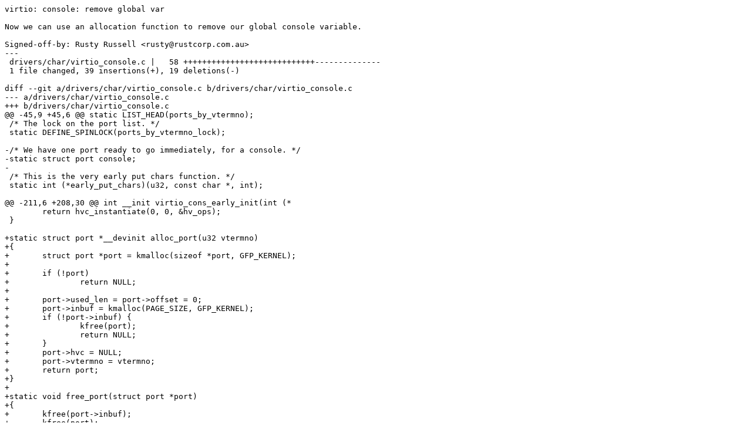

--- FILE ---
content_type: text/x-diff
request_url: https://ozlabs.org/~rusty/kernel/rr-2010-04-06-2/virtio:remove-console-global-var.patch
body_size: 3359
content:
virtio: console: remove global var

Now we can use an allocation function to remove our global console variable.

Signed-off-by: Rusty Russell <rusty@rustcorp.com.au>
---
 drivers/char/virtio_console.c |   58 ++++++++++++++++++++++++++++--------------
 1 file changed, 39 insertions(+), 19 deletions(-)

diff --git a/drivers/char/virtio_console.c b/drivers/char/virtio_console.c
--- a/drivers/char/virtio_console.c
+++ b/drivers/char/virtio_console.c
@@ -45,9 +45,6 @@ static LIST_HEAD(ports_by_vtermno);
 /* The lock on the port list. */
 static DEFINE_SPINLOCK(ports_by_vtermno_lock);
 
-/* We have one port ready to go immediately, for a console. */
-static struct port console;
-
 /* This is the very early put chars function. */
 static int (*early_put_chars)(u32, const char *, int);
 
@@ -211,6 +208,30 @@ int __init virtio_cons_early_init(int (*
 	return hvc_instantiate(0, 0, &hv_ops);
 }
 
+static struct port *__devinit alloc_port(u32 vtermno)
+{
+	struct port *port = kmalloc(sizeof *port, GFP_KERNEL);
+
+	if (!port)
+		return NULL;
+
+	port->used_len = port->offset = 0;
+	port->inbuf = kmalloc(PAGE_SIZE, GFP_KERNEL);
+	if (!port->inbuf) {
+		kfree(port);
+		return NULL;
+	}
+	port->hvc = NULL;
+	port->vtermno = vtermno;
+	return port;
+}
+
+static void free_port(struct port *port)
+{
+	kfree(port->inbuf);
+	kfree(port);
+}
+
 /* Once we're further in boot, we get probed like any other virtio device.
  * At this stage we set up the output virtqueue.
  *
@@ -224,20 +245,18 @@ static int __devinit virtcons_probe(stru
 	const char *names[] = { "input", "output" };
 	struct virtqueue *vqs[2];
 	int err;
-	struct port *port = &console;
+	struct port *port;
+
+	port = alloc_port(0);
+	if (!port) {
+		err = -ENOMEM;
+		goto fail;
+	}
 
 	/* Attach this port to this virtio_device, and vice-versa. */
 	port->vdev = vdev;
 	vdev->priv = port;
 
-	/* This is the scratch page we use to receive console input */
-	port->used_len = 0;
-	port->inbuf = kmalloc(PAGE_SIZE, GFP_KERNEL);
-	if (!port->inbuf) {
-		err = -ENOMEM;
-		goto fail;
-	}
-
 	/* Find the queues. */
 	err = vdev->config->find_vqs(vdev, 2, vqs, callbacks, names);
 	if (err)
@@ -246,16 +265,17 @@ static int __devinit virtcons_probe(stru
 	port->in_vq = vqs[0];
 	port->out_vq = vqs[1];
 
-	/* The first argument of hvc_alloc() is the virtual console number, so
-	 * we use zero.  The second argument is the parameter for the
-	 * notification mechanism (like irq number). We currently leave this
-	 * as zero, virtqueues have implicit notifications.
+	/*
+	 * The second argument is the parameter for the notification mechanism
+	 * (like irq number). We currently leave this as zero, virtqueues have
+	 * implicit notifications.
 	 *
 	 * The third argument is a "struct hv_ops" containing the put_chars()
 	 * get_chars(), notifier_add() and notifier_del() pointers.
 	 * The final argument is the output buffer size: we can do any size,
-	 * so we put PAGE_SIZE here. */
-	port->hvc = hvc_alloc(0, 0, &hv_ops, PAGE_SIZE);
+	 * so we put PAGE_SIZE here.
+	 */
+	port->hvc = hvc_alloc(port->vtermno, 0, &hv_ops, PAGE_SIZE);
 	if (IS_ERR(port->hvc)) {
 		err = PTR_ERR(port->hvc);
 		goto free_vqs;
@@ -276,7 +296,7 @@ static int __devinit virtcons_probe(stru
 free_vqs:
 	vdev->config->del_vqs(vdev);
 free:
-	kfree(port->inbuf);
+	free_port(port);
 fail:
 	return err;
 }
